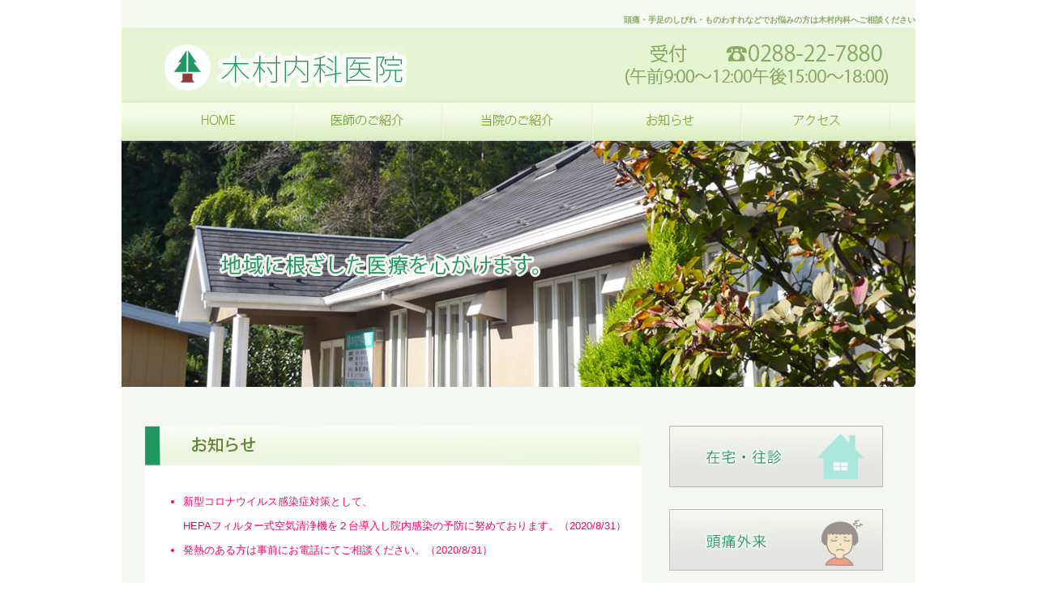

--- FILE ---
content_type: text/html
request_url: http://kimuranaika.or.jp/
body_size: 2924
content:
<!DOCTYPE html PUBLIC "-//W3C//DTD XHTML 1.0 Transitional//EN" "http://www.w3.org/TR/xhtml1/DTD/xhtml1-transitional.dtd">
<html xmlns="http://www.w3.org/1999/xhtml">

<head>
<meta http-equiv="Content-Type" content="text/html; charset=UTF-8" />
<title>木村内科医院</title>
<link href="common/css/common.css" rel="stylesheet" type="text/css" />
<link href="common/css/content.css" rel="stylesheet" type="text/css" />

<script type="text/javascript">
function MM_preloadImages() { //v3.0
  var d=document; if(d.images){ if(!d.MM_p) d.MM_p=new Array();
    var i,j=d.MM_p.length,a=MM_preloadImages.arguments; for(i=0; i<a.length; i++)
    if (a[i].indexOf("#")!=0){ d.MM_p[j]=new Image; d.MM_p[j++].src=a[i];}}
}

function MM_swapImgRestore() { //v3.0
  var i,x,a=document.MM_sr; for(i=0;a&&i<a.length&&(x=a[i])&&x.oSrc;i++) x.src=x.oSrc;
}

function MM_findObj(n, d) { //v4.01
  var p,i,x;  if(!d) d=document; if((p=n.indexOf("?"))>0&&parent.frames.length) {
    d=parent.frames[n.substring(p+1)].document; n=n.substring(0,p);}
  if(!(x=d[n])&&d.all) x=d.all[n]; for (i=0;!x&&i<d.forms.length;i++) x=d.forms[i][n];
  for(i=0;!x&&d.layers&&i<d.layers.length;i++) x=MM_findObj(n,d.layers[i].document);
  if(!x && d.getElementById) x=d.getElementById(n); return x;
}

function MM_swapImage() { //v3.0
  var i,j=0,x,a=MM_swapImage.arguments; document.MM_sr=new Array; for(i=0;i<(a.length-2);i+=3)
   if ((x=MM_findObj(a[i]))!=null){document.MM_sr[j++]=x; if(!x.oSrc) x.oSrc=x.src; x.src=a[i+2];}
}
</script>
<style type="text/css">
a:link {
	color: #8AA964;
}
</style>
</head>

<body onload="MM_preloadImages('images/roll_over/menu1jpg.jpg',
'images/roll_over/menu2jpg.jpg','images/roll_over/menu3.jpg',
'images/roll_over/menu4.jpg','images/roll_over/menu5.jpg',
'images/roll_over/banner1.jpg','images/roll_over/banner2.jpg',
'images/roll_over/banner3.jpg','images/roll_over/banner4.jpg',
'images/roll_over/banner5.jpg')">

<div id="all_back_color" class="wrap">


<div id="header">
<h1>頭痛・手足のしびれ・ものわすれなどでお悩みの方は木村内科へご相談ください</h1>
<div id="logo">
<p id="logo_left"><a href="index.html"><img src="common/images/kimura_s1.gif" width="299" height="57" alt="木村内科医院" /></a></p>
<p id="logo_right"><img src="common/images/header.gif" width="326" height="50" alt="受付" /></p>
</div>
</div>
<div id="gnavi">
  <ul>
    <li><a href="index.html">
    <img src="common/images/menu1.jpg" alt="HOME" width="183" height="50" id="Image1" 
    onmouseover="MM_swapImage('Image1','','images/roll_over/menu1jpg.jpg',1)" onmouseout="MM_swapImgRestore()" />
    </a></li>
    <li><a href="d_introduction/index.html">
    <img src="common/images/menu2.jpg" alt="医師のご紹介" width="184" height="50" id="Image2" 
    onmouseover="MM_swapImage('Image2','','images/roll_over/menu2jpg.jpg',1)" onmouseout="MM_swapImgRestore()"/>
    </a></li>
    <li><a href="h_introduction/index.html">
    <img src="common/images/menu3.jpg" alt="当院のご紹介" width="185" height="50" id="Image3" 
    onmouseover="MM_swapImage('Image3','','images/roll_over/menu3.jpg',1)" onmouseout="MM_swapImgRestore()" />
    </a></li>
    <li><a href="infomation/index.html">
    <img src="common/images/menu4.jpg" alt="お知らせ" width="184" height="50" id="Image4"
     onmouseover="MM_swapImage('Image4','','images/roll_over/menu4.jpg',1)" onmouseout="MM_swapImgRestore()" />
    </a></li>
    <li><a href="access/index.html">
    <img src="common/images/menu5.jpg" alt="アクセス" width="184" height="50" id="Image5"
     onmouseover="MM_swapImage('Image5','','images/roll_over/menu5.jpg',1)" onmouseout="MM_swapImgRestore()" />
    </a></li>
  </ul>
</div>








<div id="eyecatch_1"><img src="images/eyecatch.jpg" width="980" height="304" alt="木村内科医院" /></div>








<div id="conent_1">
 
  <div id="main">
    <div id="backcolor_info">
    <h2 id="main_1"><img src="images/infomation.jpg" width="613" height="49" alt="お知らせ" /></h2>
    <ul>
      <li><a href="infomation/index.html">新型コロナウイルス感染症対策として、<br>HEPAフィルター式空気清浄機を２台導入し院内感染の予防に努めております。（2020/8/31）</a></li>
      <li><a href="infomation/index.html">発熱のある方は事前にお電話にてご相談ください。（2020/8/31）</a></li>
    </ul>
    </div>

  
  
  
  <div id="backcolor_outline">
  <h2 id="main_2"><img src="images/outline.jpg" width="613" height="49" alt="病院概要" /></h2>

<table width="535" height="515" border="0" align="center" cellpadding="0" cellspacing="0" id="outline">
  <tr>
    <td width="120" height="48">病院名</td>
    <td width="415">木村内科医院　（保険医療機関）</td>
  </tr>
  <tr>
    <td height="48">診療科目</td>
    <td>内科・神経内科・小児科</td>
  </tr>
  <tr>
    <td>診療日時</td>
    <td><img src="images/graph.gif" width="415" height="91" alt="診療受付日時" />
    <p>※受付時間：午前11:30まで／午後17:30まで<br>※水曜日は在宅診療のため院長が不在の場合がございます。<br>ご来院の際には院長の在院をお電話にてご確認ください。<br>【休診日】土曜日午後・日曜日・祝日</p>
    
    </td>
  </tr>
  <tr>
    <td height="48">入院設備</td>
    <td>なし</td>
  </tr>
  <tr>
    <td height="48">駐車場</td>
    <td>あり（10台）</td>
  </tr>
  <tr>
    <td>所在地</td>
    <td>〒３２１−１２６４<br />
      栃木県日光市瀬尾４９７−１</td>
  </tr>
  <tr>
    <td height="48">電話</td>
    <td>０２８８−２２−７８８０</td>
  </tr>
</table>
 
 
 </div>

  </div>
  
  
  
  
  
  <div id="sub">
  <ul>
  <li id="ban1"><a href="other/home_medical/index.html">
  <img src="images/banner1.jpg" alt="在宅・往診" width="264" height="76" id="Image6" 
  onmouseover="MM_swapImage('Image6','','images/roll_over/banner1.jpg',1)" onmouseout="MM_swapImgRestore()" />
  </a></li>
  <li id="ban2"><a href="other/headache/index.html">
  <img src="images/banner2.jpg" alt="頭痛外来" width="264" height="76" id="Image7" 
  onmouseover="MM_swapImage('Image7','','images/roll_over/banner2.jpg',1)" onmouseout="MM_swapImgRestore()" />
  </a></li>
  <li id="ban3"><a href="other/recognition/index.html">
  <img src="images/banner3.jpg" alt="認知症" width="264" height="76" id="Image8" 
  onmouseover="MM_swapImage('Image8','','images/roll_over/banner3.jpg',1)" onmouseout="MM_swapImgRestore()" />
  </a></li>
  <li id="ban4"><a href="other/injection/index.html">
  <img src="images/banner4.jpg" alt="予防注射" width="264" height="76" id="Image9"
   onmouseover="MM_swapImage('Image9','','images/roll_over/banner4.jpg',1)" onmouseout="MM_swapImgRestore()" />
  </a></li>
  <li id="ban5"><a href="other/colorring/index.html">
  <img src="images/banner5.jpg" alt="ぬりえダウンロード" width="264" height="76" id="Image10"
   onmouseover="MM_swapImage('Image10','','images/roll_over/banner5.jpg',1)" onmouseout="MM_swapImgRestore()" />
  </a></li>
  </ul>
  
  </div>



</div>








<div id="footer">
<div id="logo_2">
<p id="logo_left2"><img src="common/images/footer.gif" width="602" height="23" alt="受付" /></p>
<p id="logo_right2"><a href="index.html"><img src="common/images/kimura_s1.gif" width="299" height="57" alt="木村内科医院" /></a></p>
</div>
  
  <ul>
　<li><a href="index.html">｜HOME</a></li>
　<li><a href="d_introduction/index.html">｜医師のご紹介</a></li>
　<li><a href="h_introduction/index.html">｜当院のご紹介</a></li>
　<li><a href="infomation/index.html">｜お知らせ</a></li>
　<li><a href="access/index.html">｜アクセス｜</a></li>
　</ul>
  <p id="copy">copyright(c) 2011 kimura clinic All rights Reserved</p>
  

</div>
</div>
</body>
</html>


--- FILE ---
content_type: text/css
request_url: http://kimuranaika.or.jp/common/css/common.css
body_size: 814
content:
@charset "UTF-8";
.wrap {
	margin: auto;
	width: 980px;
	clear: both;
}
html {
	width: 100%;
}
body {
	font-size: 80%;
	line-height: 150%;
	color: #333;
	width: 100%;
	font-family: "ヒラギノ角ゴ Pro W3", "Hiragino Kaku Gothic Pro", "メイリオ", Meiryo, Osaka, "ＭＳ Ｐゴシック", "MS PGothic", sans-serif;
}
* {
	margin: 0px;
	padding: 0px;
}
a img {
	border-width: 0px;	
}
#all_back_color {
	background-color: #F5F8F2;
}
#header h1 {
	font-size: 10px;
	color: #8AA964;
	float: right;
	padding-top: 15px;
}
#logo {
	background-color: #E6F4D4;
	clear: right;
	width: 980px;
	padding-top: 10px;
	padding-bottom: 0px;
	height: 80px;
}
#header {
	background-color: #F6F9F2;
}
#logo_left {
	float: left;
	margin-left: 53px;
	padding-top: 11px;
	padding-bottom: 10px;
	height: 57px;
	width: 299px;
}
#logo_right {
	margin-bottom: 0px;
	margin-right: 33px;
	padding-top: 11px;
	float: right;
	height: 50px;
	width: 326px;
}

#gnavi {
	height: 50px;
	width: 980px;
	background-image: url(../images/g_navi.jpg);
	background-repeat: repeat-x;
	clear: both;
}
#gnavi li {
	float: left;
	list-style-type: none;
	margin-bottom: 0px;
}
#gnavi ul li img {
	display: block;
}
#gnavi ul {
	padding-right: 29px;
	padding-left: 29px;
}
#header #logo_left a img {
	display: block;
}
#footer {
	background-color: #E6F4D2;
	height: 136px;
	width: 980px;
	padding-bottom: 15px;
}

#logo_left2 {
	padding-top: 16px;
	padding-left: 40px;
	float: left;
	padding-right: 12px;
}
#logo_right2 {
	padding-top: 28px;
	margin-right: 22px;
}
#footer ul {
	list-style-type: none;
	padding-left: 40px;
}
#footer  li {
	float: left;
}
#copy {
	clear: right;
	font-size: 8px;
	color:#8AA964;
	float: right;
	margin-right: 46px;
	padding-top: 10px;
}
table{
	padding-left:40px;
}
#footer li a {
	text-decoration: none;
	color:#8AA964;
}


--- FILE ---
content_type: text/css
request_url: http://kimuranaika.or.jp/common/css/content.css
body_size: 2576
content:
#eyecatch_1 {
	padding-top: 0px;
	padding-right: 0px;
	padding-bottom: 48px;
	padding-left: 0px;
	height: 304px;
	width: 980px;
}
#conent_1 #main {
	padding-top: 0px;
	padding-right: 34px;
	padding-bottom: 50px;
	padding-left: 29px;
	float: left;
}
#conent_1#main_1 {
	height: 49px;
	width: 613px;
}
#conent_1 #main ul {
	padding-top: 30px;
	padding-left: 47px;
	padding-bottom: 30px;
}
#conent_1 #main #outline {
}
#conent_1 #main ul li {
	color: #F06;
	line-height: 30px;
	
}
#conent_1 #main ul li a{
	text-decoration: none;
	color: #F06;
}



#conent_1 #backcolor_info {
	background-color: #FFF;
	height: 165px;
	width: 613px;
	padding-bottom: 30px;
}
#conent_1 #main_2 {
	height: 49px;
	width: 613px;
}
#content_1 #outline {
	background-color: #FFF;
	background-image: url(../../images/haikei.gif);
	background-repeat: no-repeat;
	background-position: bottom;
}
table{
	padding-left:40px;
	padding-top: 20px;
}
#conent_1 #sub {
	float: right;
	width: 264px;
	padding-top: 0px;
	padding-right: 40px;
}
#conent_1 {
	height: 800px;
	width: 980px;
	padding-bottom: 50px;
}

#conent_1 #backcolor_outline {
	background-color: #FFF;
	height: 600px;
	width: 613px;
	background-image: url(../../images/haikei.gif);
	background-repeat: no-repeat;
	background-position: bottom;
}
#conent_1 #sub {
	float: right;
	width: 264px;
	padding-top: 0px;
	padding-right: 40px;
}
#ban1 {
	padding-bottom: 22px;
	list-style-type: none;
}
#ban2 {
	padding-bottom: 22px;
}
#ban3 {
	padding-bottom: 22px;
}
#ban4 {
	padding-bottom: 22px;
}
#ban5 {
	padding-bottom: 22px;
}

#eyecatch_2 {
	width: 980px;
	padding-bottom: 50px;
}
#content_2 {
	padding-bottom: 50px;
}
#content_2 #main {
	width: 894px;
	margin-top: 0px;
	margin-right: auto;
	margin-left: auto;
	background-image: url(../../d_introduction/images/haikei_2_s1.gif);
	background-repeat: repeat-y;
	background-position: center top;
}
#content_2 #greet_logo {
	background-image: url(../../d_introduction/images/haikei_1_s1.gif);
	background-position: center top;
	padding-top: 17px;
	background-repeat: no-repeat;
	padding-left: 20px;
}
#content_2 #greet_content {
	background-image: url(../../d_introduction/images/haikei_2_s1.gif);
	background-repeat: repeat-y;
	background-position: center center;
	padding-top: 30px;
	padding-right: 43px;
	padding-left: 43px;
	font-size: 115%;
}
#content_2  #post_logo {
	background-image: url(../../d_introduction/images/haikei_1_s1.gif);
	background-position: center top;
	padding-top: 17px;
	background-repeat: no-repeat;
	padding-left: 20px;
}
#content_2 #sub {
	background-image: url(../../d_introduction/images/haikei_2_s1.gif);
	width: 894px;
	background-position: center top;
	margin-right: auto;
	margin-left: auto;
	margin-top: 37px;
	background-repeat: repeat-y;
}
#content_2 #photo {
	height: 249px;
	width: 333px;
	float: right;
	padding-right: 60px;
	padding-top: 10px;
}
#content_2 #post_list {
	list-style-type: none;
	background-image: url(../../d_introduction/images/haikei_3_s1.gif);
	background-repeat: no-repeat;
	background-position: center bottom;
	padding-bottom: 60px;
	padding-top: 30px;
	font-size: 115%;
	padding-left: 43px;
	line-height: 25px;
}
#content_2 #greet_name {
	background-image: url(../../d_introduction/images/haikei_3_s1.gif);
	background-repeat: no-repeat;
	background-position: center bottom;
	font-size: 115%;
	padding-top: 40px;
	padding-bottom: 20px;
	padding-left: 700px;
}
#eyecatch_3 {
	padding-bottom: 50px;
	height: 141px;
	width: 980px;
}
#uketsuke  {
	margin-right: auto;
	margin-left: auto;
	padding-top: 13px;
	overflow: hidden;
}
#uketsuke #logo_1 {
	margin-left: 21px;
	height: 20px;
	width: 48px;
}
#uketsuke #write_1 {
	float: left;
	padding-top: 50px;
}
#machiaishitu #logo_2 {
	margin-left: 21px;
	height: 19px;
	width: 67px;
}
#machiaishitu  #write_2 {
	float: left;
	padding-top: 50px;
}

#machiaishitu  {
	margin-right: auto;
	margin-left: auto;
	padding-top: 13px;
	overflow: hidden;
}

#shochishitu  {
	padding-bottom: 16px;
	overflow: hidden;
}
#shochishitu #logo_3 {
	margin-left: 21px;
	height: 19px;
	width: 67px;
	padding-top: 13px;
}
#shochishitu #write_3 {
	float: left;
	padding-top: 50px;
}

#content_3 {
	background-image: url(../../h_introduction/images/haikei_2_s1.gif);
	background-repeat: repeat-y;
	background-position: center;
	width: 903px;
	margin-right: auto;
	margin-left: auto;
	font-size: 115%;
}
#top_3 {
	width: 903px;
	margin-right: auto;
	margin-left: auto;
}
.h_int {
	height: 280px;
	width: 820px;
	margin-left: 50px;
}
#under_3  {
	margin-right: auto;
	margin-left: auto;
	padding-bottom: 50px;
	text-align: center;
}
#uketsuke #photo_1 {
	width: 299px;
	height: 224px;
	float: right;
	padding-bottom: 58px;
}
#machiaishitu #photo_2 {
	padding-bottom: 58px;
	height: 224px;
	width: 299px;
	float: right;
}
#conent_1 #sub ul {
	list-style-type: none;
}
#eyecatch_4 {
	width: 980px;
	padding-bottom: 50px;
	background-color: #F6F9F2;
}
#content_4 {
	background-color: #F6F9F2;
	padding-bottom: 50px;
}
#content_4 #main {
	background-image: url(../../infomation/images/haikei_2_s1.gif);
	background-repeat: repeat-y;
	background-position: center top;
}
#content_4 #patient_logo {
	background-image: url(../../infomation/images/haikei_1_s1.gif);
	background-repeat: no-repeat;
	background-position: center top;
	padding-top: 20px;
	padding-left: 50px;
}
#content_4 #main ul {
	background-image: url(../../infomation/images/haikei_3_s1.gif);
	background-repeat: no-repeat;
	background-position: center bottom;
	padding-top: 20px;
	padding-left: 60px;
	padding-bottom: 40px;
	margin-bottom: 50px;
}
#content_4 #sub {
	background-image: url(../../infomation/images/haikei_2_s1.gif);
	background-repeat: repeat-y;
	background-position: center top;
}
#content_4  #doctor_logo {
	background-image: url(../../infomation/images/haikei_1_s1.gif);
	background-repeat: no-repeat;
	background-position: center top;
	padding-top: 20px;
	padding-left: 50px;
}
#content_4 #sub ul {
	background-image: url(../../infomation/images/haikei_3_s1.gif);
	background-repeat: no-repeat;
	background-position: center bottom;
	padding-top: 20px;
	padding-bottom: 40px;
	padding-left: 60px;
}
#content_5 {
	background-color: #F6F9F2;
	padding-bottom: 50px;
	margin-right: auto;
	margin-left: auto;
}
#content_5 #main {
	background-image: url(../../access/images/haikei.gif);
	background-repeat: no-repeat;
	background-position: center top;
	width: 910px;
	padding-left: 70px;
	font-size: 115%;
	margin-bottom: 79px;
	padding-top: 25px;
	height: 148px;
}
#content_5 #sub {
	overflow: hidden;

}
#km_6_right {
	float: left;
	overflow: hidden;
	padding-left: 50px;
	line-height: 40px;
}
#content_5  #sub_left {
	float: left;
	overflow: hidden;
	margin-left: 30px;
	height: 330px;
	width: 466px;
}
#content_5 #sub_right {
	float: right;
	margin-right: 30px;
	height: 270px;
	width: 358px;
	overflow: hidden;
}
#eyecatch_5 {
	background-color: #f6f9f2;
	padding-bottom: 50px;
}
#eyecatch_6 {
	padding-bottom: 0px;
	width: 980px;
}
#content_6 h2 {
	padding-top: 20px;
	padding-bottom: 20px;
	padding-left: 67px;
	height: 23px;
	width: 368px;
}
#content_6 #main {
	background-image: url(../../other/home_medical/images/haikei.gif);
	background-repeat: no-repeat;
	background-position: center top;
	height: 542px;
	width: 558px;
	float: left;
	margin-left: 20px;
}

#content_6 #main dd span {
	color: #f86850;
}
#content_6 #main dd {
	font-size: 115%;
	margin-left: 30px;
	line-height: 48px;
}
#content_6 #main dt  {
	font-size: 150%;
	color: #209660;
	margin-left: 20px;
	margin-top: 10px;
	line-height: 48px;
	background-image: url(../../other/home_medical/images/icon_s1.gif);
	background-repeat: no-repeat;
	background-position: 10px;
	padding-left: 23px;
}
#km_6_left {
	float: left;
}
#content_6 {
	width: 980px;
	margin-right: auto;
	margin-left: auto;
	padding-bottom: 50px;
	overflow: hidden;
}
#eyecatch_7 {
	width: 980px;
	padding-bottom: 0px;
	height: 140px;
}
#content_7 h2 {
	padding-bottom: 20px;
	padding-left: 67px;
	margin: 0px;
	padding-right: 0px;
	height: 23px;
	width: 444px;
	padding-top: 20px;
}
#content_7 {
	width: 980px;
	margin-right: auto;
	margin-left: auto;
	padding-bottom: 50px;
	margin-top: 0px;
	font-size: 115%;
}
.head_ms {
	background-image: url(../../other/headache/images/haikei_2_s1.gif);
	background-repeat: repeat-y;
	background-position: center top;
}
.head_lo {
	background-image: url(../../other/headache/images/haikei_1_s1.gif);
	background-repeat: no-repeat;
	background-position: center top;
	padding-left: 90px;
	padding-top: 20px;
}
.head_c {
	background-image: url(../../other/headache/images/haikei_3_s1.gif);
	background-repeat: no-repeat;
	background-position: center bottom;
	padding-top: 30px;
	padding-bottom: 50px;
	padding-left: 80px;
}
#content_7 #sub_logo {
	margin-top: 58px;
}


#eyecatch_8 {
	width: 980px;
}
#content_8 {
	width: 980px;
	margin-right: auto;
	margin-left: auto;
	padding-bottom: 50px;
	overflow: hidden;
}
#content_8 h2 {
	padding-top: 20px;
	padding-bottom: 20px;
	padding-left: 67px;
}
#content_8 #main {
	background-image: url(../../other/recognition/images/haikei.gif);
	background-repeat: no-repeat;
	background-position: left top;
	height: 333px;
	width: 428px;
	font-size: 115%;
	float: left;
	margin-left: 60px;
}
#content_8 #main p {
	padding-left: 30px;
	padding-top: 30px;
}
#content_8 #main ul {
	padding-top: 60px;
	color: #f86850;
	line-height: 30px;
	padding-left: 50px;
}
#content_8 #sub {
	height: 333px;
	width: 488px;
	float: left;
}
#eyecatch_9 {
	background-color: #F6F9F2;
	width: 980px;
	height: 140px;
}
#main_9 {
	width: 980px;
	overflow: hidden;
}
#main_9 h2 {
	padding-left: 67px;
	padding-top: 20px;
	padding-bottom: 20px;
}
#left_content_9  {
	float: left;
	background-repeat: no-repeat;
	background-position: center top;
	background-image: url(../../other/injection/images/haikei_1.gif);
	width: 502px;
	font-size: 14px;
	height: 200px;
	padding-right: 68px;
	padding-left: 61px;
}
#left_content_9 p {
	padding-top: 10px;
	padding-left: 45px;
	line-height: 30px;
}
#left_content_9 ul {
	color: #f86850;
	padding-top: 30px;
	padding-left: 45px;
}
#right_content_9   {
	background-image: url(../../other/injection/images/hailei_2.gif);
	background-repeat: no-repeat;
	background-position: center top;
	width: 290px;
	font-size: 14px;
	height: 200px;
	float: left;
}
#right_content_9 ul  {
	color: #f86850;
	padding-top: 30px;
	padding-left: 45px;
}
#right_content_9 p {
	padding-top: 10px;
	padding-left: 45px;
	line-height: 30px;
}
#sub_9   {
	width: 980px;
}
#sub_9 h2 {
	padding-top: 20px;
	padding-bottom: 20px;
	margin-left: 67px;
}
#subcontent_9   {
	background-image: url(../../other/injection/images/haikei_3.gif);
	background-repeat: no-repeat;
	background-position: center top;
	height: 366px;
	width: 718px;
	margin-left: 67px;
}
#sub_9 ol  {
	font-size: 14px;
	padding-top: 63px;
	padding-left: 45px;
	line-height: 30px;
}
#subcontent_9 ol li p {
	padding-left: 30px;
}
#content_10 #sub_9 p {
	padding-top: 46px;
	padding-left: 67px;
	padding-bottom: 35px;
}
#eyecatch_10 {
	background-color: #f6f9f2;
	width: 980px;
	height: 140px;
}
#content_10 #sup {
	padding-left: 74px;
}
.colors {
	padding-right: 56px;
}
#content_10 #sub {
	height: 233px;
	width: 980px;
}
#content_10 h2  {
	padding-top: 20px;
	padding-bottom: 20px;
	padding-left: 67px;
	height: 24px;
	width: 256px;
}
#content_10 #main  {
	background-image: url(../../other/colorring/images/haikei.gif);
	background-repeat: no-repeat;
	background-position: center center;
	height: 183px;
	width: 517px;
	font-size: 115%;
	margin-left: 62px;
}
#content_10 {
	background-color: #F6F9F2;
	width: 980px;
}
#content_10 #main p {
	padding-left: 20px;
	padding-top: 45px;
}
#content_10 #sub ul li {
	float: left;
	list-style-type: none;
	padding-bottom: 80px;
	height: 117px;
	width: 166px;
}
#content_10 #sub ul {
}
#content_10 #sub h2 {
	padding-top: 45px;
	padding-bottom: 34px;
	height: 19px;
	width: 491px;
}
#content_10 #sub ul {
	width: 980px;
	overflow: hidden;
}

#content_3 #shochishitu #photo_3 {
	height: 224px;
	width: 299px;
	float: right;
}
#content_6 #sub {
	height: 542px;
	width: 363px;
	margin: 0px;
	float: right;
}
#content_4 #main ul li {
	line-height: 30px;
}
#conent_1 #main a:hover {
	color: #F93;
}
#adobe_r_10 {
	width: 380px;
	clear: left;
	padding-left: 555px;
	padding-bottom: 50px;
	padding-top: 10px;
}
#adobe_r_10 a {
	text-decoration: none;
	color: #333;
}
#adobe_r_10 a:hover {
	color: #CCC;
}
#content_4span {
	color: #C00;
}
#content_4 #main ul li span {
	color: #C33;
}
#content_4 #main ul li span a {
	color: #f86850;
	text-decoration: underline;
}
#content_9 {
	width: 980px;
	padding-bottom: 50px;
}
#content_4 #main ul li span {
	color: #C63;
}
#content_4 #main ul li a span {
	text-decoration: none;
	border-bottom-style: none;
}
